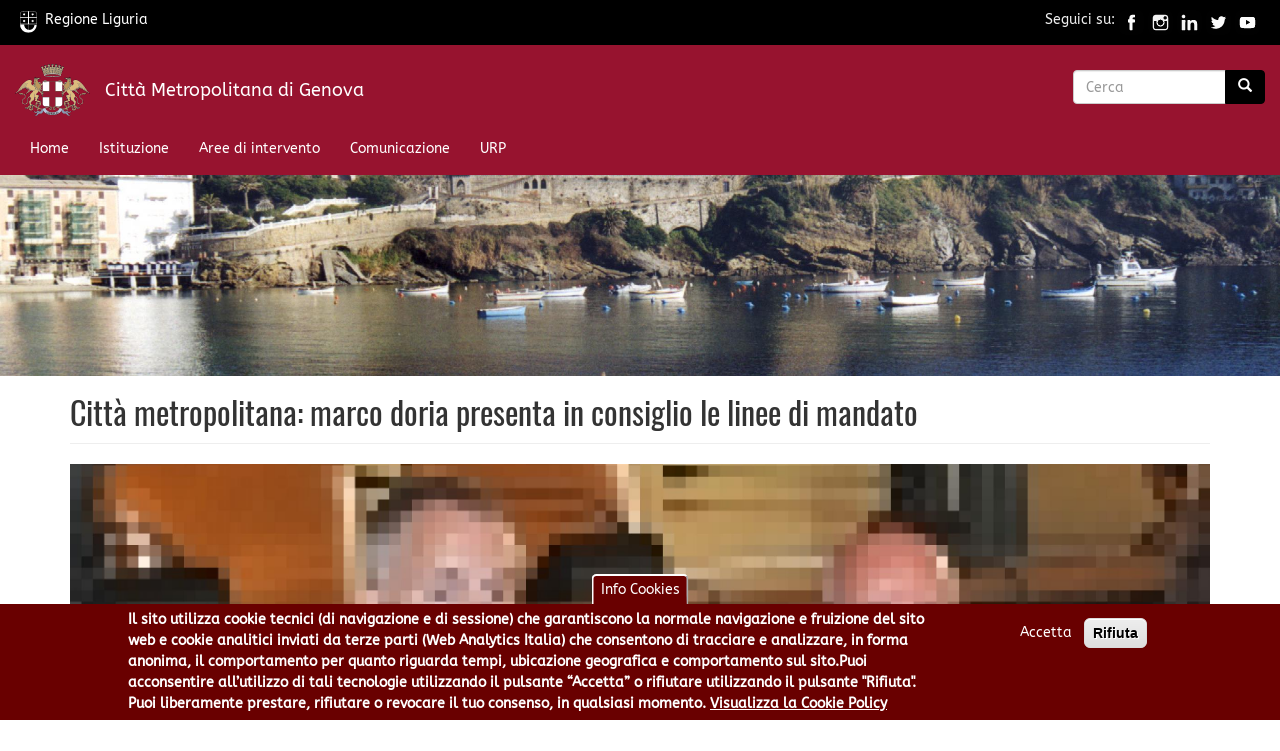

--- FILE ---
content_type: text/html; charset=utf-8
request_url: https://www.cittametropolitana.genova.it/it/news/webnews/citt%C3%A0-metropolitana-marco-doria-presenta-consiglio-le-linee-mandato
body_size: 11347
content:
<!DOCTYPE html>
<html lang="it" dir="ltr" prefix="content: http://purl.org/rss/1.0/modules/content/ dc: http://purl.org/dc/terms/ foaf: http://xmlns.com/foaf/0.1/ og: http://ogp.me/ns# rdfs: http://www.w3.org/2000/01/rdf-schema# sioc: http://rdfs.org/sioc/ns# sioct: http://rdfs.org/sioc/types# skos: http://www.w3.org/2004/02/skos/core# xsd: http://www.w3.org/2001/XMLSchema#">
<head>
  <link rel="profile" href="http://www.w3.org/1999/xhtml/vocab" />
  <meta charset="utf-8">
  <meta name="viewport" content="width=device-width, initial-scale=1.0">
  <meta http-equiv="Content-Type" content="text/html; charset=utf-8" />
<link rel="shortcut icon" href="https://www.cittametropolitana.genova.it/sites/all/themes/CMGEcdn/favicon.ico" type="image/vnd.microsoft.icon" />
<meta name="description" content="Domani, in apertura del Consiglio metropolitano convocato a Palazzo Doria Spinola alle 15. All’ordine del giorno anche la razionalizzazione delle partecipazioni societarie dell’ente e integrazioni e modifiche sulle manutenzioni di difesa del suolo. Le linee programmatiche di mandato del sindaco metropolitano. Marco Doria le presenterà domani al Consiglio metropolitano" />
<meta name="generator" content="Drupal 7 (https://www.drupal.org)" />
<link rel="canonical" href="https://www.cittametropolitana.genova.it/it/news/webnews/citt%C3%A0-metropolitana-marco-doria-presenta-consiglio-le-linee-mandato" />
<link rel="shortlink" href="https://www.cittametropolitana.genova.it/it/node/19987" />
<meta name="twitter:card" content="summary" />
<meta name="twitter:creator" content="@GenovaMetropoli" />
<meta name="twitter:url" content="https://www.cittametropolitana.genova.it/it/news/webnews/citt%C3%A0-metropolitana-marco-doria-presenta-consiglio-le-linee-mandato" />
<meta name="twitter:title" content="Città metropolitana: marco doria presenta in consiglio le linee di" />
<meta name="twitter:description" content="Domani, in apertura del Consiglio metropolitano convocato a Palazzo Doria Spinola alle 15. All’ordine del giorno anche la razionalizzazione delle partecipazioni societarie dell’ente e integrazioni e" />
<meta itemprop="name" content="Città metropolitana: marco doria presenta in consiglio le linee di mandato" />
<meta itemprop="description" content="Domani, in apertura del Consiglio metropolitano convocato a Palazzo Doria Spinola alle 15. All’ordine del giorno anche la razionalizzazione delle partecipazioni societarie dell’ente e integrazioni e modifiche sulle manutenzioni di difesa del suolo. Le linee programmatiche di mandato del sindaco metropolitano. Marco Doria le presenterà domani al Consiglio metropolitano convocato alle 15 nel salone di Palazzo Doria Spinola (largo Eros Lanfranco 1 a Genova)." />
  <title>Città metropolitana: marco doria presenta in consiglio le linee di mandato | Città Metropolitana di Genova</title>
  <link type="text/css" rel="stylesheet" href="https://www.cittametropolitana.genova.it/sites/default/files/css/css_lQaZfjVpwP_oGNqdtWCSpJT1EMqXdMiU84ekLLxQnc4.css" media="all" />
<link type="text/css" rel="stylesheet" href="https://www.cittametropolitana.genova.it/sites/default/files/css/css_mPtQq8npG-GkqSIPgHr8-bWWTHzpyJi6nOwnXEMbRTo.css" media="all" />
<link type="text/css" rel="stylesheet" href="https://www.cittametropolitana.genova.it/sites/default/files/css/css_NQIRNwhI2vV4VQ1RwilhcEeph0C0L6lDOnHcZ1KRJYI.css" media="all" />
<link type="text/css" rel="stylesheet" href="https://www.cittametropolitana.genova.it/sites/all/libraries/bootstrap/css/bootstrap.min.css" media="all" />
<link type="text/css" rel="stylesheet" href="https://cdn.jsdelivr.net/npm/@unicorn-fail/drupal-bootstrap-styles@0.0.2/dist/3.3.1/7.x-3.x/drupal-bootstrap.min.css" media="all" />
<link type="text/css" rel="stylesheet" href="https://www.cittametropolitana.genova.it/sites/default/files/css/css_VEShzVi13VB5zkW2DnxSBMTT35tPh9iCxZNFaVj_oJU.css" media="all" />
<link type="text/css" rel="stylesheet" href="https://www.cittametropolitana.genova.it/sites/default/files/css/css_GXgqnTh1FHIMqTIpvl4Yb1Mxq9Wff0DG_feYFHht2ps.css" media="all" />

<!-- Matomo -->
<script type="text/javascript">
  var _paq = window._paq || [];
  /* tracker methods like "setCustomDimension" should be called before "trackPageView" */
  _paq.push(['trackPageView']);
  _paq.push(['enableLinkTracking']);
  (function() {
    var u="https://ingestion.webanalytics.italia.it/";
    _paq.push(['setTrackerUrl', u+'matomo.php']);
    _paq.push(['setSiteId', 'RBJ3Bje3X6']);
    var d=document, g=d.createElement('script'), s=d.getElementsByTagName('script')[0];
    g.type='text/javascript'; g.async=true; g.defer=true; g.src=u+'matomo.js'; s.parentNode.insertBefore(g,s);
  })();
</script>
<!-- End Matomo Code -->

  <script src="https://www.cittametropolitana.genova.it/sites/default/files/js/js_Pt6OpwTd6jcHLRIjrE-eSPLWMxWDkcyYrPTIrXDSON0.js"></script>
<script src="https://www.cittametropolitana.genova.it/sites/default/files/js/js_b6-hb4wYpnJMPiidcNwzblOWAsAZcw0X4Aejkb5qrJE.js"></script>
<script src="https://www.cittametropolitana.genova.it/sites/all/libraries/bootstrap/js/bootstrap.min.js"></script>
<script src="https://www.cittametropolitana.genova.it/sites/default/files/js/js_8uCeEXjA5PvYT0AyWukx2CuJsMyN52Qwh3AEuoAoCfQ.js"></script>
<script src="https://www.cittametropolitana.genova.it/sites/default/files/js/js_PYiK9CiWRRsU1610QODtRvItuOVq2vXIRPdT5JtujXY.js"></script>
<script src="https://www.google.com/jsapi"></script>
<script src="https://www.cittametropolitana.genova.it/sites/default/files/js/js_bYXJ4YXDhHU8UmOOP_OvUfL_0AtpzHH4FnE-fnjs8tY.js"></script>
<script src="https://www.cittametropolitana.genova.it/sites/default/files/js/js_vgqrj3jmUZU3srBI8P3XcM04sVBzTLTW26tvNdlTqGM.js"></script>
<script src="https://www.cittametropolitana.genova.it/sites/default/files/js/js_F5Pcl2HuH8TjKB2KUciyaxfqFjUB9bKIn0niKzaKpJ0.js"></script>
<script>jQuery.extend(Drupal.settings, {"basePath":"\/","pathPrefix":"it\/","setHasJsCookie":0,"ajaxPageState":{"theme":"CMGEcdn","theme_token":"jet8Ur9MUKB8-HWMyrhZm_SQvqIXLSMexlGRJgnByi0","jquery_version":"1.12","jquery_version_token":"cpiQ3kXBYDdcp3gOeqsLFP8gfviID83hMHpqckzVwmw","js":{"0":1,"1":1,"sites\/all\/modules\/eu_cookie_compliance\/js\/eu_cookie_compliance.min.js":1,"sites\/all\/themes\/bootstrap\/js\/bootstrap.js":1,"sites\/all\/modules\/jquery_update\/replace\/jquery\/1.12\/jquery.min.js":1,"misc\/jquery-extend-3.4.0.js":1,"misc\/jquery-html-prefilter-3.5.0-backport.js":1,"misc\/jquery.once.js":1,"misc\/drupal.js":1,"sites\/all\/modules\/jquery_update\/js\/jquery_browser.js":1,"sites\/all\/modules\/jquery_update\/replace\/ui\/ui\/minified\/jquery.ui.effect.min.js":1,"sites\/all\/modules\/eu_cookie_compliance\/js\/jquery.cookie-1.4.1.min.js":1,"sites\/all\/modules\/jquery_update\/replace\/jquery.form\/4\/jquery.form.min.js":1,"misc\/form-single-submit.js":1,"misc\/ajax.js":1,"sites\/all\/modules\/jquery_update\/js\/jquery_update.js":1,"https:\/\/www.cittametropolitana.genova.it\/sites\/all\/libraries\/bootstrap\/js\/bootstrap.min.js":1,"sites\/all\/modules\/entityreference\/js\/entityreference.js":1,"sites\/all\/modules\/back_to_top\/js\/back_to_top.js":1,"public:\/\/languages\/it_cFluwr-q-S3-sLT1LZKayagBpOQSUnTBEdr6g0bPlcw.js":1,"https:\/\/www.google.com\/jsapi":1,"sites\/all\/modules\/lightbox2\/js\/lightbox.js":1,"sites\/all\/modules\/views\/js\/base.js":1,"sites\/all\/themes\/bootstrap\/js\/misc\/_progress.js":1,"sites\/all\/modules\/views\/js\/ajax_view.js":1,"sites\/all\/themes\/CMGEcdn\/siteimprove.js":1,"sites\/all\/themes\/bootstrap\/js\/modules\/views\/js\/ajax_view.js":1,"sites\/all\/themes\/bootstrap\/js\/misc\/ajax.js":1},"css":{"modules\/system\/system.base.css":1,"sites\/all\/modules\/simplenews\/simplenews.css":1,"sites\/all\/modules\/calendar\/css\/calendar_multiday.css":1,"modules\/field\/theme\/field.css":1,"modules\/node\/node.css":1,"sites\/all\/modules\/workflow\/workflow_admin_ui\/workflow_admin_ui.css":1,"sites\/all\/modules\/views\/css\/views.css":1,"sites\/all\/modules\/back_to_top\/css\/back_to_top.css":1,"sites\/all\/modules\/ctools\/css\/ctools.css":1,"sites\/all\/modules\/lightbox2\/css\/lightbox.css":1,"sites\/all\/modules\/panels\/css\/panels.css":1,"sites\/all\/modules\/user_dashboard\/user_dashboard.css":1,"sites\/all\/modules\/eu_cookie_compliance\/css\/eu_cookie_compliance.css":1,"sites\/all\/modules\/date\/date_api\/date.css":1,"public:\/\/ctools\/css\/c61461ae45453305131952afedbc5ecc.css":1,"https:\/\/www.cittametropolitana.genova.it\/sites\/all\/libraries\/bootstrap\/css\/bootstrap.min.css":1,"https:\/\/cdn.jsdelivr.net\/npm\/@unicorn-fail\/drupal-bootstrap-styles@0.0.2\/dist\/3.3.1\/7.x-3.x\/drupal-bootstrap.min.css":1,"sites\/all\/themes\/CMGEcdn\/css\/style.css":1,"public:\/\/fontyourface\/local_fonts\/abeezee-normal-normal\/stylesheet.css":1,"public:\/\/fontyourface\/local_fonts\/oswald-normal-normal\/stylesheet.css":1}},"lightbox2":{"rtl":"0","file_path":"\/(\\w\\w\/)public:\/","default_image":"\/sites\/all\/modules\/lightbox2\/images\/brokenimage.jpg","border_size":10,"font_color":"000","box_color":"fff","top_position":"","overlay_opacity":"0.8","overlay_color":"000","disable_close_click":true,"resize_sequence":0,"resize_speed":400,"fade_in_speed":400,"slide_down_speed":600,"use_alt_layout":false,"disable_resize":false,"disable_zoom":false,"force_show_nav":false,"show_caption":true,"loop_items":false,"node_link_text":"Vedi dettagli immagine","node_link_target":false,"image_count":"Immagine !current di !total","video_count":"Video !current di !total","page_count":"Pagina !current di !total","lite_press_x_close":"Seleziona \u003Ca href=\u0022#\u0022 onclick=\u0022hideLightbox(); return FALSE;\u0022\u003E\u003Ckbd\u003Ex\u003C\/kbd\u003E\u003C\/a\u003E per chiudere","download_link_text":"","enable_login":false,"enable_contact":false,"keys_close":"c x 27","keys_previous":"p 37","keys_next":"n 39","keys_zoom":"z","keys_play_pause":"32","display_image_size":"original","image_node_sizes":"()","trigger_lightbox_classes":"","trigger_lightbox_group_classes":"","trigger_slideshow_classes":"","trigger_lightframe_classes":"","trigger_lightframe_group_classes":"","custom_class_handler":0,"custom_trigger_classes":"","disable_for_gallery_lists":true,"disable_for_acidfree_gallery_lists":true,"enable_acidfree_videos":true,"slideshow_interval":5000,"slideshow_automatic_start":true,"slideshow_automatic_exit":true,"show_play_pause":true,"pause_on_next_click":false,"pause_on_previous_click":true,"loop_slides":false,"iframe_width":600,"iframe_height":400,"iframe_border":1,"enable_video":false,"useragent":"Mozilla\/5.0 (Macintosh; Intel Mac OS X 10_15_7) AppleWebKit\/537.36 (KHTML, like Gecko) Chrome\/131.0.0.0 Safari\/537.36; ClaudeBot\/1.0; +claudebot@anthropic.com)"},"views":{"ajax_path":"\/it\/views\/ajax","ajaxViews":{"views_dom_id:d685c4560a384121f6d43e1b6e95d54a":{"view_name":"leaflet_ordinanze_stradali_x_stada","view_display_id":"block_1","view_args":"19987","view_path":"node\/19987","view_base_path":null,"view_dom_id":"d685c4560a384121f6d43e1b6e95d54a","pager_element":0}}},"urlIsAjaxTrusted":{"\/it\/views\/ajax":true,"\/it\/news\/webnews\/citt%C3%A0-metropolitana-marco-doria-presenta-consiglio-le-linee-mandato":true},"back_to_top":{"back_to_top_button_trigger":"100","back_to_top_button_text":"Back to top","#attached":{"library":[["system","ui"]]}},"eu_cookie_compliance":{"cookie_policy_version":"1.0.0","popup_enabled":1,"popup_agreed_enabled":0,"popup_hide_agreed":1,"popup_clicking_confirmation":false,"popup_scrolling_confirmation":false,"popup_html_info":"\u003Cbutton type=\u0022button\u0022 class=\u0022eu-cookie-withdraw-tab\u0022\u003EInfo Cookies\u003C\/button\u003E\n\u003Cdiv class=\u0022eu-cookie-compliance-banner eu-cookie-compliance-banner-info eu-cookie-compliance-banner--opt-in\u0022\u003E\n  \u003Cdiv class=\u0022popup-content info\u0022\u003E\n        \u003Cdiv id=\u0022popup-text\u0022\u003E\n      \u003Cp\u003EIl sito utilizza cookie tecnici (di navigazione e di sessione) che garantiscono la normale navigazione e fruizione del sito web e cookie analitici inviati da terze parti (Web Analytics Italia) che consentono di tracciare e analizzare, in forma anonima, il comportamento per quanto riguarda tempi, ubicazione geografica e comportamento sul sito.Puoi acconsentire all\u2019utilizzo di tali tecnologie utilizzando il pulsante \u201cAccetta\u201d o rifiutare utilizzando il pulsante \u0022Rifiuta\u0022. Puoi liberamente prestare, rifiutare o revocare il tuo consenso, in qualsiasi momento.\u003C\/p\u003E\n              \u003Cbutton type=\u0022button\u0022 class=\u0022find-more-button eu-cookie-compliance-more-button\u0022\u003EVisualizza la Cookie Policy\u003C\/button\u003E\n          \u003C\/div\u003E\n    \n    \u003Cdiv id=\u0022popup-buttons\u0022 class=\u0022\u0022\u003E\n            \u003Cbutton type=\u0022button\u0022 class=\u0022agree-button eu-cookie-compliance-secondary-button\u0022\u003EAccetta\u003C\/button\u003E\n              \u003Cbutton type=\u0022button\u0022 class=\u0022decline-button eu-cookie-compliance-default-button\u0022 \u003ERifiuta\u003C\/button\u003E\n          \u003C\/div\u003E\n  \u003C\/div\u003E\n\u003C\/div\u003E","use_mobile_message":false,"mobile_popup_html_info":"  \u003Cbutton type=\u0022button\u0022 class=\u0022eu-cookie-withdraw-tab\u0022\u003EInfo Cookies\u003C\/button\u003E\n\u003Cdiv class=\u0022eu-cookie-compliance-banner eu-cookie-compliance-banner-info eu-cookie-compliance-banner--opt-in\u0022\u003E\n  \u003Cdiv class=\u0022popup-content info\u0022\u003E\n        \u003Cdiv id=\u0022popup-text\u0022\u003E\n                    \u003Cbutton type=\u0022button\u0022 class=\u0022find-more-button eu-cookie-compliance-more-button\u0022\u003EVisualizza la Cookie Policy\u003C\/button\u003E\n          \u003C\/div\u003E\n    \n    \u003Cdiv id=\u0022popup-buttons\u0022 class=\u0022\u0022\u003E\n            \u003Cbutton type=\u0022button\u0022 class=\u0022agree-button eu-cookie-compliance-secondary-button\u0022\u003EAccetta\u003C\/button\u003E\n              \u003Cbutton type=\u0022button\u0022 class=\u0022decline-button eu-cookie-compliance-default-button\u0022 \u003ERifiuta\u003C\/button\u003E\n          \u003C\/div\u003E\n  \u003C\/div\u003E\n\u003C\/div\u003E\n","mobile_breakpoint":"768","popup_html_agreed":"\u003Cdiv\u003E\n  \u003Cdiv class=\u0022popup-content agreed\u0022\u003E\n    \u003Cdiv id=\u0022popup-text\u0022\u003E\n      \u003Ch2\u003EGrazie di aver accettato l\u0027utilizzo dei cookies\u003C\/h2\u003E\n\u003Cp\u003EAdesso \u00e8 possibile nascondere questo messaggio o scoprire di pi\u00f9 sulla privacy policy di Citt\u00e0 Metropolitana di Genova.\u003C\/p\u003E\n    \u003C\/div\u003E\n    \u003Cdiv id=\u0022popup-buttons\u0022\u003E\n      \u003Cbutton type=\u0022button\u0022 class=\u0022hide-popup-button eu-cookie-compliance-hide-button\u0022\u003ENascondi\u003C\/button\u003E\n              \u003Cbutton type=\u0022button\u0022 class=\u0022find-more-button eu-cookie-compliance-more-button-thank-you\u0022 \u003EMaggiori informazioni\u003C\/button\u003E\n          \u003C\/div\u003E\n  \u003C\/div\u003E\n\u003C\/div\u003E","popup_use_bare_css":false,"popup_height":"auto","popup_width":"100%","popup_delay":1000,"popup_link":"\/it\/cookiepolicy","popup_link_new_window":0,"popup_position":null,"fixed_top_position":false,"popup_language":"it","store_consent":false,"better_support_for_screen_readers":0,"reload_page":0,"domain":"","domain_all_sites":0,"popup_eu_only_js":0,"cookie_lifetime":"180","cookie_session":false,"disagree_do_not_show_popup":0,"method":"opt_in","allowed_cookies":"","withdraw_markup":"\u003Cbutton type=\u0022button\u0022 class=\u0022eu-cookie-withdraw-tab\u0022\u003EInfo Cookies\u003C\/button\u003E\n\u003Cdiv class=\u0022eu-cookie-withdraw-banner\u0022\u003E\n  \u003Cdiv class=\u0022popup-content info\u0022\u003E\n    \u003Cdiv id=\u0022popup-text\u0022\u003E\n      \u003Ch2\u003ECitt\u00e0 Metropolitana di Genova utilizza i cookies per migliorare la tua esperienza di navigazione - Hai fornito il tuo consenso\u003C\/h2\u003E\n    \u003C\/div\u003E\n    \u003Cdiv id=\u0022popup-buttons\u0022\u003E\n      \u003Cbutton type=\u0022button\u0022 class=\u0022eu-cookie-withdraw-button\u0022\u003EAnnulla consenso (opt-out)\u003C\/button\u003E\n    \u003C\/div\u003E\n  \u003C\/div\u003E\n\u003C\/div\u003E\n","withdraw_enabled":1,"withdraw_button_on_info_popup":0,"cookie_categories":[],"cookie_categories_details":[],"enable_save_preferences_button":1,"cookie_name":"","cookie_value_disagreed":"0","cookie_value_agreed_show_thank_you":"1","cookie_value_agreed":"2","containing_element":"body","automatic_cookies_removal":1,"close_button_action":"close_banner"},"bootstrap":{"anchorsFix":"0","anchorsSmoothScrolling":"0","formHasError":1,"popoverEnabled":0,"popoverOptions":{"animation":1,"html":0,"placement":"right","selector":"","trigger":"click","triggerAutoclose":1,"title":"","content":"","delay":0,"container":"body"},"tooltipEnabled":0,"tooltipOptions":{"animation":1,"html":0,"placement":"auto left","selector":"","trigger":"hover focus","delay":0,"container":"body"}}});</script>
   
</head>
<body  class="navbar-is-fixed-top html not-front not-logged-in no-sidebars page-node page-node- page-node-19987 node-type-news-comunicazione"> 

  <div id="skip-link" role="region" aria-label="skiplink">
    <a href="#main-content" class="element-invisible element-focusable">Salta al contenuto principale</a>
  </div>
    
 

<header id="navbar" role="banner" class="navbar navbar-fixed-top navbar-inverse" aria-label="banner top">
<div class="container-fuild" id="regione-social">
 <div class="row"> 
      <div class="col-md-6"><a href="https://www.regione.liguria.it" title="Regione Liguria">
	  <img alt="Logo Regione Liguria" title="Logo Regione Liguria" class="logo-regione" src="/sites/all/themes/CMGEcdn/images/regione-liguria.svg" style="width:25px" />Regione Liguria</a></div> 
      <div class="col-md-6" style="text-align:right;">Seguici su: 
	  <a href="https://www.facebook.com/cittametropolitanadigenova/" title="Pagina Facebook GenovaMetropoli">
	  <img alt="Facebook di CMGE" title="Facebook di CMGE" src="/sites/all/themes/CMGEcdn/images/facebook.svg" style="width:25px" /></a>
	  <a href="https://www.instagram.com/cmgenova/" title="Pagina Instagram GenovaMetropoli">
	  <img alt="Instagram di CMGE" title="Instagram di CMGE" src="/sites/all/themes/CMGEcdn/images/instagram.svg" style="width:25px" /></a>
	  <a href="https://www.linkedin.com/company/citt%C3%A0-metropolitana-di-genova/" title="Linkedin di GenovaMetropoli">
	  <img alt="Linkedin di CMGE" title="Linkedin di CMGE" src="/sites/all/themes/CMGEcdn/images/linkedin.svg" style="width:25px" /></a>
	  <a href="https://twitter.com/GenovaMetropoli" title="Twitter di GenovaMetropoli">
	  <img alt="Twitter di CMGE" title="Twitter di CMGE" src="/sites/all/themes/CMGEcdn/images/twitter.svg" style="width:25px" /></a>
	  <a href="https://www.youtube.com/c/cittametropolitanadigenova" title="Città Metropolitana di Genova Canale YouTube GenovaMetropoli">
	  <img alt="youtube di CMGE" title="youtube di CMGE" src="/sites/all/themes/CMGEcdn/images/youtube.svg" style="width:25px" /></a>
	  </div> 
   </div> 
</div>
  <div class="container-fluid">
    <div class="navbar-header">
              <a class="logo navbar-btn pull-left" href="/it" title="Home">
          <img src="https://www.cittametropolitana.genova.it/sites/default/files/Logo-GenovaMetropoli-w75.png" alt="Home" title="Home"style="width:75px; margin-top:-9px" />
        </a> 
      
              <span><a class="name navbar-brand" href="/it" title="Home">Città Metropolitana di Genova</a></span>
      
              <button type="button" class="navbar-toggle" data-toggle="collapse" data-target="#navbar-collapse">
          <span class="sr-only">Toggle navigation</span>
          <span class="icon-bar"></span>
          <span class="icon-bar"></span>
          <span class="icon-bar"></span>
        </button>
          </div>

          <div class="navbar-collapse collapse" id="navigation-bar">
        <nav aria-label="nagivation-bar">
              <div class="region region-navigation">
    <section id="block-search-form" class="block block-search clearfix">

      
  <form class="form-search content-search" action="/it/news/webnews/citt%C3%A0-metropolitana-marco-doria-presenta-consiglio-le-linee-mandato" method="post" id="search-block-form" accept-charset="UTF-8"><div><div>
      <h1 class="element-invisible">Form di ricerca</h2>
    <div class="input-group"><input title="Inserisci i termini da cercare." placeholder="Cerca" class="form-control form-text" type="text" id="edit-search-block-form--2" name="search_block_form" value="" size="15" maxlength="128" /><span class="input-group-btn"><button type="submit" class="btn btn-primary"><span class="icon glyphicon glyphicon-search" aria-hidden="true"></span>
</button></span></div><div class="form-actions form-wrapper form-group" id="edit-actions"><button class="element-invisible btn btn-primary form-submit" type="submit" id="edit-submit" name="op" value="Cerca">Cerca</button>
</div><input type="hidden" name="form_build_id" value="form-FL7LsePJB3J_xS8rLN_ZkfTnDFL1evISqASEc8cHgIs" />
<input type="hidden" name="form_id" value="search_block_form" />
</div>
</div></form>
</section>
  </div>
        </nav>
      </div>
              <div class="navbar-collapse collapse" id="navbar-collapse">
        <nav aria-label="primary and secondary menu">
                      <ul class="menu nav navbar-nav"><li class="first leaf"><a href="/it">Home</a></li>
<li class="leaf"><a href="/it/istituzione" title="La Città Metropolitana di Genova">Istituzione</a></li>
<li class="leaf"><a href="/it/aree-tematiche" title="Aree tematiche e di intervento della Città Metropolitana di Genova">Aree di intervento</a></li>
<li class="leaf"><a href="/it/view/comunicazione-genovametropoli">Comunicazione</a></li>
<li class="last leaf"><a href="/it/content/ufficio-relazioni-il-pubblico-urp" title="Ufficio Relazioni con il Pubblico">URP</a></li>
</ul>                            </nav>
      </div>
    
	</div> 
</header>


  <div id="featured" role="banner" aria-label="featured banner">
       <div class="region region-featured">
    <section id="block-views-banner-a-rotazione-block" class="block block-views clearfix">

      
  <div class="view view-banner-a-rotazione view-id-banner_a_rotazione view-display-id-block view-dom-id-d57ac7874395d29fb6d94aab47ee468a">
        
  
  
      <div class="view-content">
        <div class="views-row views-row-1 views-row-odd views-row-first views-row-last">
      
  <div class="views-field views-field-field-immagini">        <div class="field-content"><img typeof="foaf:Image" class="img-responsive" src="https://www.cittametropolitana.genova.it/sites/default/files/styles/banner_hp-alto/public/banner/Sestri%20Levante%20baia%203%2002.jpg?itok=P1NETYFg" width="2500" height="550" alt="Baia del silenzio" title="Baia del silenzio" /></div>  </div>  </div>
    </div>
  
  
  
  
  
  
</div>
</section>
  </div>
  </div>

<!--<div class="main-container">-->

<div class="top-container container-fuild">
  	<section class="col-sm-12" id="top-CMGE-container">
		<div class="container">
		 <div class="row">
		    <div id="accessoveloce" class="col-sm-12">
							</div>
		 </div>
		</div>
	</section>
</div>


<div class="top-container container-fuild">
  	<section class="col-sm-12" id="top-84container">
		<div class="container">
		 <div class="row">
		    <div id="content8" class="col-sm-8">
							</div>
			<div id="content4" class="col-sm-4">
							</div>
		 </div>
		</div>
	</section>
</div>


<div class="top-container container-fuild">
  	<section class="col-sm-12" id="top-sceltipervoi-container">
		<div class="container">
		 <div class="row">
		    <div id="sceltipervoi" class="col-sm-12">
							</div>
		 </div>
		</div>
	</section>
</div>

<div class="main-container container">


  <header role="banner" id="page-header" aria-label="header page">
    
      </header> <!-- /#page-header -->

 
  
  <div class="row">

    
    <section class="col-sm-12">
                  <a id="main-content" role="main"></a>
                    <h1 class="page-header">Città metropolitana: marco doria presenta in consiglio le linee di mandato</h1>
                                                  	  <!-- /riga aggiunta per togliere NO CONTENT nella Home page -->
				
        <div class="region region-content">
    <section id="block-system-main" class="block block-system clearfix">

      
  

<div  about="/it/news/webnews/citt%C3%A0-metropolitana-marco-doria-presenta-consiglio-le-linee-mandato" typeof="sioc:Item foaf:Document" class="node node-news-comunicazione view-mode-full">
        <div class="row">
      <div class="col-sm-12 ">
        <div class="field field-name-field-immagine field-type-image field-label-hidden"><div class="field-items"><div class="field-item even"><a href="https://www.cittametropolitana.genova.it/sites/default/files/newscomunicazione/thumbs_Costituente-CM-01.jpg"><img typeof="foaf:Image" class="img-responsive" src="https://www.cittametropolitana.genova.it/sites/default/files/styles/banner_hp-alto/public/newscomunicazione/thumbs_Costituente-CM-01.jpg?itok=Gs2Vb5AI" width="2500" height="550" alt="Costituente CM 01" title="Costituente CM 01" /></a></div></div></div>      </div>
    </div>
        <div class="row">
      <div class="col-sm-8 ">
        <div class="field field-name-field-data-webnews field-type-datetime field-label-inline clearfix"><div class="field-label">Data:&nbsp;</div><div class="field-items"><div class="field-item even"><span  property="dc:date" datatype="xsd:dateTime" content="2015-03-26T10:33:59+01:00" class="date-display-single">Giovedì, 26 Marzo, 2015 - 10:33</span></div></div></div><div class="field field-name-body field-type-text-with-summary field-label-hidden"><div class="field-items"><div class="field-item even" property="content:encoded"><p>Domani, in apertura del Consiglio metropolitano convocato a Palazzo Doria Spinola alle 15. All’ordine del giorno anche la razionalizzazione delle partecipazioni societarie dell’ente e integrazioni e modifiche sulle manutenzioni di difesa del suolo. Le linee programmatiche di mandato del sindaco metropolitano. Marco Doria le presenterà domani al Consiglio metropolitano convocato alle 15 nel salone di Palazzo Doria Spinola (largo Eros Lanfranco 1 a Genova). All’ordine del giorno della seduta anche il piano di razionalizzazione delle partecipazioni societarie della Città metropolitana e la proroga degli interventi di manutenzione ordinaria 2014 per la difesa del suolo, con integrazioni e modifiche in conseguenza delle alluvioni dello scorso autunno e maggiori spese per 210.000 euro.</p>
</div></div></div><div class="field field-name-field-autore field-type-text field-label-inline clearfix"><div class="field-label">Autore:&nbsp;</div><div class="field-items"><div class="field-item even">Stefano Villa</div></div></div>      </div>
      <div class="col-sm-4 ">
        <div class="view view-news-comunicazione-eva view-id-news_comunicazione_eva view-display-id-entity_view_1 view-dom-id-0abe82d7c9306209aba0d3907af75aa9">
        <h2 class="title">Tag</h2>
    
  
  
  
      <div class="view-content">
        <div class="views-row views-row-1 views-row-odd views-row-first views-row-last">
      
  <div class="views-field views-field-field-amministratori">        <div class="field-content"><a href="/it/ist/amministratore/marco-doria">Marco Doria</a></div>  </div>  
  <div class="views-field views-field-field-area-istituzionale">        <div class="field-content"><a href="/it/ist/sindaco-metropolitano">Sindaco Metropolitano</a></div>  </div>  
  <div class="views-field views-field-field-area-intervento">        <div class="field-content"></div>  </div>  
  <div class="views-field views-field-field-deleghe">        <div class="field-content"></div>  </div>  
  <div class="views-field views-field-field-comuni-coinvolti">        <div class="field-content"></div>  </div>  </div>
    </div>
  
  
  
  
  
  
</div> <div class="field field-name-field-tags-news field-type-taxonomy-term-reference field-label-hidden"><div class="field-items"><div class="field-item even"><a href="/it/tags-news/citt%C3%A0-metropolitana">città metropolitana</a></div></div></div>      </div>
    </div>
    </div>


<!-- Needed to activate display suite support on forms -->

</section>
<section id="block-views-6ea0a94540b32a421e7c8b6394ee381e" class="block block-views clearfix">

      
  <div class="view view-leaflet-ordinanze-stradali-x-stada view-id-leaflet_ordinanze_stradali_x_stada view-display-id-block_1 view-dom-id-d685c4560a384121f6d43e1b6e95d54a">
        
  
  
  
  
      <div class="attachment attachment-after">
      <div class="view view-leaflet-ordinanze-stradali-x-stada view-id-leaflet_ordinanze_stradali_x_stada view-display-id-attachment_1">
        
  
  
  
  
  
  
  
  
</div>    </div>
  
  
  
  
</div>
</section>
<section id="block-imageblock-10" class="block block-imageblock clearfix">

        <h2 class="block-title">Quanto sono chiare le informazioni su questa pagina?</h2>
    
    <div class="block-image">
    <img class="imageblock-image img-responsive" typeof="foaf:Image" src="https://www.cittametropolitana.genova.it/sites/default/files/imageblock/ImgVotazione-trasparente.png" alt="Quanto sono chiare le informazioni su questa pagina?" title="Quanto sono chiare le informazioni su questa pagina?" />  </div>

  <div class="block-body">
    <p>	<button type="button" id="dialog_vote_button" class="btn btn-primary">Vota il servizio!</button></p>
<script>
<!--//--><![CDATA[// ><!--

	jQuery('#dialog_vote_button').on('click', function(){
            var url = window.location.href;
	    var vote_url = 'https://csat.cittametropolitana.genova.it/form/rating?servizio=20&pagina='+url+'#no-back';
	    jQuery('#csat_frame').attr('src',  vote_url);

	    window.addEventListener("message", function(event)  {
		if (event.origin !== "https://csat.cittametropolitana.genova.it")
		    return;
		if (event.data) {
		      data = JSON.parse(event.data);
		      jQuery('#csat_frame').css('height', data['height'] + 300 + 'px');

		}
	    }, false);

	    jQuery('#modal_vote').modal('show');
	});
	
//--><!]]>
</script><div class="modal fade" id="modal_vote" tabindex="-1" role="dialog">
<div class="modal-dialog modal-lg" role="document">
<div class="modal-content">
<div class="modal-header">
<div class="row">
<div class="col-md-3 col-sm-3 col-xs-3">
		                <a class="logo navbar-btn pull-left" href="/it" title="Home"><br />
		                    <img src="https://csat.cittametropolitana.genova.it/sites/default/files/Logo-GenovaMetropoli-w75.png" alt="Home" title="Home" style="width:75px; margin-top:-9px" /><br />
		                </a>
		            </div>
<div class="col-md-7 col-sm-7 col-xs-7">
<div class="row">
<div>
<h1 class="text-center" style="color: rgb(51, 51, 51); margin-top: 0px;margin-bottom:0px">Città Metropolitana di Genova</h1>
</div>
</div>
<div class="row">
<div>
<h2 class="text-center" style="color: rgb(51, 51, 51);margin-top:0px;margin-bottom:0px">Soddisfazione utente</h2>
</div>
</div>
<div class="row">
<div>
<p class="text-center" style="color: rgb(51, 51, 51)">Vota la facilità di utilizzo del servizio online</p>
</div>
</div>
</div>
<div class="col-md-1 col-sm-1 col-xs-1" style="float: right">
		<button type="button" class="close" data-dismiss="modal" aria-label="Close"><span style="color:rgb(119,119,119)" aria-hidden="true">×</span></button>
		            </div>
</div>
</div>
<div class="modal-body">
<div>
<iframe style="width:100%;height:750px;border: 0px" allowfullscreen="" id="csat_frame" title="Votazione"></iframe></div>
</div>
</div>
</div>
</div>
  </div>

</section>
  </div>
    </section>

    
  </div>
</div>

<div class="secondary-container container-fuild" id="cmge-footer"> 
	<div class="row">
		 <div id="qq1" class="col-md-3 col-xs-12">
							  <div class="region region-qq1">
    <section id="block-imageblock-2" class="block block-imageblock clearfix">

        <h2 class="block-title">Trasparenza</h2>
    
    <div class="block-image">
    <a href="https://dati.cittametropolitana.genova.it/content/amministrazione-trasparente" class="imageblock-link" target="_self"><img class="imageblock-image img-responsive" typeof="foaf:Image" src="https://www.cittametropolitana.genova.it/sites/default/files/imageblock/amministrazione%20trasparente%20img%20blocco1.png" alt="Amministrazione trasparente" title="Amministrazione trasparente" /></a>  </div>

  <div class="block-body">
    <p>I dati aperti di #GenovaMetropoli che implementato l'albero dell'Amministrazione Trasparente, nel rispetto del "Decreto Trasparenza", (D.Lgs n.33/2013 e le sue modifiche con il D.Lgs n.97/2016).</p>
  </div>

</section>
<section id="block-block-6" class="block block-block clearfix">

        <h2 class="block-title">Accessibilità</h2>
    
  <p>Città Metropolitana di Genova si impegna a rendere il proprio sito web accessibile, conformemente al D.lgs. 10 agosto 2018, n.106 che ha recepito la direttiva UE 2016/2102 del Parlamento europeo e del Consiglio.</p>
<p><a href="https://form.agid.gov.it/view/fd963de0-f552-11ef-b77a-91de66b75994" title="Dichiarazione di accessibilità Sito Istituzionale di Città Metropolitana di Genova" alt="Dichiarazione di accessibilità Sito Istituzionale di Città Metropolitana di Genova" target="_blank">Dichiarazione di Accessibilità</a></p>

</section>
<section id="block-system-navigation" class="block block-system block-menu clearfix">

        <h2 class="block-title">Navigazione</h2>
    
  <ul class="menu nav"><li class="first last leaf"><a href="/it/reports/site-analytics">Site Analytics</a></li>
</ul>
</section>
  </div>
					 </div>
		 <div id="qq2" class="col-md-3 col-xs-12">
						    <div class="region region-qq2">
    <section id="block-imageblock-12" class="block block-imageblock clearfix">

        <h2 class="block-title">Consigliere/a di parità</h2>
    
    <div class="block-image">
    <a href="/it/content/consiglierea-parit%C3%A0" class="imageblock-link" target="_self"><img class="imageblock-image img-responsive" typeof="foaf:Image" src="https://www.cittametropolitana.genova.it/sites/default/files/imageblock/ConsParita%20img%20blocco1.jpg" alt="Consigliere/a di parità" title="Consigliere/a di parità" /></a>  </div>


</section>
<section id="block-menu-menu-servizi-online" class="block block-menu clearfix">

        <h2 class="block-title">Servizi online</h2>
    
  <ul class="menu nav"><li class="first leaf"><a href="/it/content/albo-delle-candidature-delle-nomine" title="Albo delle candidature e delle nomine">Albo delle nomine</a></li>
<li class="leaf"><a href="https://albopretorio.cittametropolitana.genova.it/" title="Albo pretorio della Citta Metropolitana di Genova">Albo pretorio</a></li>
<li class="leaf"><a href="https://sua.cittametropolitana.genova.it/content/elenco-fornitori-telematico" title="Elenco Fornitori Telematico">Elenco Fornitori Telematico</a></li>
<li class="leaf"><a href="/it/content/fatturazione-elettronica" title="Fatturazione elettronica">Fatturazione elettronica</a></li>
<li class="leaf"><a href="/it/content/pagopa-cmge" title="Il servizio PagoPA di GenovaMetropoli">PagoPA di GenovaMetropoli</a></li>
<li class="leaf"><a href="https://pratico.cittametropolitana.genova.it" title="Pratico-procedimenti e istanze online">Pratico-procedimenti e istanze online</a></li>
<li class="last leaf"><a href="https://segnalazioni.cittametropolitana.genova.it/" title="Segnalazioni e disservizi - Piattaforma SegnalaCI">Segnalazioni e disservizi</a></li>
</ul>
</section>
  </div>
			 
		</div>
		 <div id="qq3" class="col-md-3 col-xs-12">
							  <div class="region region-qq3">
    <section id="block-imageblock-1" class="block block-imageblock clearfix">

        <h2 class="block-title">Un po&#039; di Storia</h2>
    
    <div class="block-image">
    <a href="/it/storia/la-provincia/storia-confini" class="imageblock-link" target="_self"><img class="imageblock-image img-responsive" typeof="foaf:Image" src="https://www.cittametropolitana.genova.it/sites/default/files/imageblock/sito%20provge.png" alt="Pagina storica della Provincia di Genova" title="Pagina storica della Provincia di Genova" /></a>  </div>

  <div class="block-body">
    <p>La storia dell'Ente Provincia di Genova, inizia più di 145 anni fa.  Scopri le notizie storiche, l'evoluzione dei confini e i rappresentanti politici che si sono succeduti.</p>
  </div>

</section>
<section id="block-imageblock-11" class="block block-imageblock clearfix">

        <h2 class="block-title">Whistleblowing</h2>
    
    <div class="block-image">
    <a href="/it/content/whistleblowing" class="imageblock-link" target="_self"><img class="imageblock-image img-responsive" typeof="foaf:Image" src="https://www.cittametropolitana.genova.it/sites/default/files/imageblock/WHISTLEBLOWING.jpg" alt="Whistleblowing" title="Whistleblowing" /></a>  </div>

  <div class="block-body">
    <p>Le informazioni su come si possono segnalare eventuali illeciti ed episodi di illegalità relativi al nostro Ente.</p>
  </div>

</section>
  </div>
					</div>
		<div id="qq4" class="col-md-3 col-xs-12">
							  <div class="region region-qq4">
    <section id="block-imageblock-23" class="block block-imageblock clearfix">

        <h2 class="block-title">PNRR per GenovaMetropoli</h2>
    
    <div class="block-image">
    <a href="/it/content/pnrr-piano-nazionale-ripresa-resilienza-genovametropoli" class="imageblock-link" target="_self"><img class="imageblock-image img-responsive" typeof="foaf:Image" src="https://www.cittametropolitana.genova.it/sites/default/files/imageblock/nextgenerationCMGE_footer.png" alt="Piano Nazionale di Ripresa e Resilienza per GenovaMetropoli" title="Piano Nazionale di Ripresa e Resilienza per GenovaMetropoli" /></a>  </div>


</section>
<section id="block-views-elenco-siti-tematici-block-1" class="block block-views clearfix">

        <h2 class="block-title">Elenco siti tematici</h2>
    
  <div class="view view-elenco-siti-tematici view-id-elenco_siti_tematici view-display-id-block_1 view-dom-id-4c647d1e3fc7bbca18c3d17635aaef62">
        
  
  
      <div class="view-content">
      <div class="item-list">    <ul>          <li class="views-row views-row-1 views-row-odd views-row-first">  
  <div>        <div><a href="/it/aree/siti-tematici/portale-ambiente">Portale Ambiente</a></div>  </div></li>
          <li class="views-row views-row-2 views-row-even">  
  <div>        <div><a href="/it/aree/siti-tematici/portale-biciplan-genovametropoli">Portale Biciplan di GenovaMetropoli</a></div>  </div></li>
          <li class="views-row views-row-3 views-row-odd">  
  <div>        <div><a href="/it/aree/siti-tematici/portale-cartografia-line">Portale Cartografia on-line</a></div>  </div></li>
          <li class="views-row views-row-4 views-row-even">  
  <div>        <div><a href="/it/aree/siti-tematici/portale-dei-dati-aperti-opendata">Portale dei Dati Aperti (Opendata)</a></div>  </div></li>
          <li class="views-row views-row-5 views-row-odd">  
  <div>        <div><a href="/it/aree/siti-tematici/portale-istruzione-diritto-allo-studio">Portale Istruzione e Diritto allo Studio</a></div>  </div></li>
          <li class="views-row views-row-6 views-row-even">  
  <div>        <div><a href="/it/aree/siti-tematici/portale-marketing-territoriale">Portale Marketing Territoriale</a></div>  </div></li>
          <li class="views-row views-row-7 views-row-odd">  
  <div>        <div><a href="/it/aree/siti-tematici/portale-piano-strategico-metropolitano">Portale Piano Strategico Metropolitano</a></div>  </div></li>
          <li class="views-row views-row-8 views-row-even">  
  <div>        <div><a href="/it/aree/siti-tematici/portale-pums-genovametropoli">Portale PUMS di GenovaMetropoli</a></div>  </div></li>
          <li class="views-row views-row-9 views-row-odd">  
  <div>        <div><a href="/it/aree/siti-tematici/portale-stazione-unica-appaltante">Portale Stazione Unica Appaltante</a></div>  </div></li>
          <li class="views-row views-row-10 views-row-even views-row-last">  
  <div>        <div><a href="/it/aree/siti-tematici/pratico-procedimenti-istanze-online">Pratico: procedimenti e istanze online</a></div>  </div></li>
      </ul></div>    </div>
  
  
  
  
  
  
</div>
</section>
  </div>
					</div>
	</div>
</div>

  <footer class="footer ">
      <div class="region region-footer">
    <section id="block-block-1" class="block block-block clearfix">

      
  <div style="text-align:center">Città Metropolitana di Genova - Piazzale Mazzini 2 -16122 - Genova | CF:80007350103 - P.Iva: 00949170104 | Codice IPA: cmge<br />
Centralino 010 54991 Fax 010 5499244 URP 010 5499456 Num.Verde 800 509420 | P.E.C.: <a href="mailto:pec@cert.cittametropolitana.genova.it">pec@cert.cittametropolitana.genova.it</a><br />
<a href="/privacy" title="Privacy" alt="Privacy">Privacy</a> | <a href="/content/tecnologie-ed-accessibilita" title="Tecnologie e Accessibilità" alt="Tecnologie e Accessibilità">Tecnologie e Accessibilità</a> | <a href="/content/note-legali" title="Note Legali" alt="Note Legali">Note Legali</a> | <a href="/eform/submit/contatti-per-il-sito-web" title="Contatti per il sito Web" alt="Contatti per il sito Web">Contatti per il sito Web</a> | <a href="/content/statistiche-del-sito" title="Statistiche" alt="Statistiche">Statistiche</a> | <strong><a href="/user" title="Area riservata" alt="Area riservata">area riservata</a></strong></div>

</section>
  </div>
  </footer>
  <script>window.euCookieComplianceLoadScripts = function(category) {var scriptTag = document.createElement("script");scriptTag.src = "https:\/\/ingestion.webanalytics.italia.it\/matomo.js";document.body.appendChild(scriptTag);}</script>
<script>window.eu_cookie_compliance_cookie_name = "";</script>
<script src="https://www.cittametropolitana.genova.it/sites/default/files/js/js_b5uBqrfPrs_UEmgBeVFSOcXgjdijNE3mS-ZnwQ0jdnU.js"></script>
<script src="https://www.cittametropolitana.genova.it/sites/default/files/js/js_MRdvkC2u4oGsp5wVxBG1pGV5NrCPW3mssHxIn6G9tGE.js"></script>
  
 
  <script>
/*    $(document).ready(function(){       
            $('div[class="sliding-popup-bottom"]').attr("aria-label", "privacy");
            $('div[class="sliding-popup-bottom"]').attr("role", "region");
     });*/
    /* Risoluzione problema accessibilità icona search - alternativa testuale - sezione top header */
    document.getElementsByClassName("btn-primary")[0].setAttribute("alt","Ricerca");
    document.getElementsByClassName("btn-primary")[0].setAttribute("aria-label","Ricerca");
    /* Risoluzione problema accessibilità marker mappe - alternativa testuale */ 
    // Get a NodeList of all marker  elements
    const marker  = document.querySelectorAll('.leaflet-marker-icon');
    // Change the text of multiple elements with a loop
    marker.forEach(element => {
       element.setAttribute("alt","Marker");
       element.setAttribute("aria-label","Marker"); 
    });
  </script> 
 
</body>
</html>


--- FILE ---
content_type: text/css
request_url: https://www.cittametropolitana.genova.it/sites/default/files/css/css_VEShzVi13VB5zkW2DnxSBMTT35tPh9iCxZNFaVj_oJU.css
body_size: 1349
content:
a{color:#265C89;}p{line-height:1.5em;}.main-container a,.pagination .disabled span,.pagination .disabled span:focus,.pagination .disabled span:hover{color:#1C4567 !important;}.pagination .active span,.pagination .active span:focus,.pagination .active span:hover{background-color:#1C4567 !important;}.footer a:focus,.footer a:hover{color:#ffffff;text-decoration:underline;background-color:#97132f;}.h3,h3{font-size:20px;}.btn-primary{color:#ffffff !important;background-color:#000000 !important;border-color:#000000 !important;}.btn-primary:hover{color:#ffffff;background-color:#1C4567;border-color:#1C4567;}a.carousel-control:hover,a.carousel-control:focus{color:#ffcc00 !important;}.well{background-color:#fefefe;}.control-group .help-inline,.help-block{color:#484848;}.progress-bar,caption{color:#000000;}.navbar{position:fixed;min-height:150px;margin-bottom:20px;padding-top:0px;background-color:#97132f;border-color:#97132f;}.navbar-inverse .navbar-brand{color:#fff;}.navbar-inverse .navbar-nav > li > a{color:#fff;}.region-header{padding-top:20px;}#featured{position:relative;top:30px;padding-bottom:50px;}#regione-social{min-height:40px;background-color:#000000;padding-top:10px;padding-bottom:10px;padding-right:20px;padding-left:20px;margin-bottom:20px;color:#eeeeee;}#regione-social .logo-regione{padding-right:8px;}#regione-social a{color:white;text-decoration:none;}h3.title-accesso-veloce{font-size:18px;text-align:center;}.region-sidebar-second,.region-sidebar-first,.region-content{background-color:transparent;border:none;}.region-sidebar-second h2,.region-sidebar-first h2{font-size:22px;}.region-sidebar-second .block-taxonomy-menu-block ul,.region-sidebar-first .block-taxonomy-menu-block ul{padding-left:0;margin-bottom:0;list-style:none;}.region-sidebar-second .nav > li > a,.region-sidebar-first  .nav > li > a,.region-sidebar-second .block-taxonomy-menu-block > li > a,.region-sidebar-first .block-taxonomy-menu-block > li > a{position:relative;display:block;padding:2px 0px;list-style:none;}#cmge-footer{background-color:#343434;padding:3% 10% 3% 10%;margin-top:3%}.secondary-container *{color:#cfcfcf;}.secondary-container a:link{color:#ffffff;}.secondary-container  a:hover,.secondary-container  a:focus{text-decoration:underline !important;background-color:transparent !important;color:#ffffff !important;}.secondary-container .item-list  ul{padding-left:0;margin-bottom:0;list-style:none;}.secondary-container .item-list  li{position:relative;display:block;list-style:none;}.secondary-container .nav > li > a,.secondary-container .item-list  li  a{position:relative;display:block;padding:2px 0px;}.secondary-container h2{font-size:22px;}.footer{margin-top:0px;padding-top:35px;padding-bottom:30px;border:0px;background-color:#000;}.footer *{background-color:none;color:white;}.footer a:link{text-decoration:underline;}aside li,aside .views-field-title{padding-bottom:10px;padding-top:10px;padding-left:2px;border-bottom:1px dotted #f9f9f9;}aside li:nth-child(odd){background-color:#f9f9f9;}aside li:nth-child(even){background-color:#ffffff;}blockquote{background:#f9f9f9;border-left:2px solid #ccc;margin:1.5em 10px;padding:0.8em 10px;quotes:"\201C""\201D""\2018""\2019";font-size:1.05em;}blockquote:before{color:#97132f;content:open-quote;font-size:4em;line-height:0.1em;margin-right:0.25em;vertical-align:-0.4em;}blockquote p{display:inline;}.view-id-organigramma tbody tr:nth-child(2) td:nth-child(2),.view-display-id-block_5  tbody tr:nth-child(2) td:nth-child(1){display:none;color:red;}.google-visualization-orgchart-node-medium  *{font-size:1.1em !important;}#sceltipervoi h3{text-align:center;}#sceltipervoi .carousel-control{width:3%;font-size:120px;color:red;background-image:linear-gradient(to right,rgba(0,0,0,.0001) 0,rgba(227,227,227,.5) 100%);}#accessoveloce h2,#content8 h2,#content4 h2,#sceltipervoi h2{margin-top:5px;}#content8 h3,#content4 h3,#sceltipervoi h3{margin-top:5px;}.video-embed-description{display:none;}@media (max-width:1170px){.view-taxonomy-term-areeintervento h2,.view-vocabolari h2{font-size:22px;}}@media (max-width:990px){.title-accesso-veloce{font-size:16px !important;}#sceltipervoi h3{font-size:12px !important;}#sceltipervoi .carousel-control{font-size:30px !important;}}#block-views-pillole-genovametropoli-block .view-footer{padding-top:40px;text-align:right;}.node-negozio-pagopa table.tablefield{min-width:100%;}.node-negozio-pagopa table.tablefield  td{border:1px solid #cccccc;padding:3px;}.node-negozio-pagopa table.tablefield td.col_1,table.tablefield td.col_2{text-align:right;}.node-negozio-pagopa table.tablefield th{background-color:#97132f;color:white;font-size:1.2em;padding:3px;}.node-dipendente table.tablefield{min-width:100%;}.node-dipendente table.tablefield  td{border:1px solid #cccccc;padding:3px;}.node-dipendente table.tablefield td.col_1,table.tablefield td.col_2{text-align:right;}.node-dipendente table.tablefield th{background-color:#97132f;color:white;font-size:1.2em;padding:3px;}.progress-bar{overflow:auto;}.node-news-comunicazione .field-name-body a{background-color:#eeeeee;color:#000000;padding-left:10px;padding-right:10px;}.node-news .field-name-body a{background-color:#eeeeee;color:#000000;padding-left:10px;padding-right:10px;}.node-servizi-comunicazione .field-name-body a{background-color:#eeeeee;color:#000000;padding-left:10px;padding-right:10px;}.views-field-body p a{background-color:#eeeeee;color:#000000;padding-left:10px;padding-right:10px;}.scritta-rossa{background-color:#97132f;color:white;}#sliding-popup .popup-content #popup-text{max-width:80%;}#sliding-popup .popup-content #popup-text h1,#sliding-popup .popup-content #popup-text h2,#sliding-popup .popup-content #popup-text h3,#sliding-popup .popup-content #popup-text p{line-height:1.5;}#sliding-popup .popup-content #popup-text p{font-size:1.02em;}body{font-family:'abeezee';font-style:normal;font-weight:normal;}.h3,h3{font-family:'oswald';font-style:normal;font-weight:normal;font-size:1.3em;}.h2,h2{font-family:'oswald';font-style:normal;font-weight:normal;font-size:1.8em;}.h1,h1{font-family:'oswald';font-style:normal;font-weight:normal;font-size:2.3em;}


--- FILE ---
content_type: text/css
request_url: https://www.cittametropolitana.genova.it/sites/default/files/css/css_GXgqnTh1FHIMqTIpvl4Yb1Mxq9Wff0DG_feYFHht2ps.css
body_size: -31
content:
@font-face{font-family:'abeezee';src:url(/sites/default/files/fontyourface/local_fonts/abeezee-normal-normal/ABeeZee-Regular-webfont.eot);src:url(/sites/default/files/fontyourface/local_fonts/abeezee-normal-normal/ABeeZee-Regular-webfont.eot?#iefix) format("embedded-opentype"),url(/sites/default/files/fontyourface/local_fonts/abeezee-normal-normal/ABeeZee-Regular-webfont.ttf) format("truetype"),url(/sites/default/files/fontyourface/local_fonts/abeezee-normal-normal/ABeeZee-Regular-webfont.woff) format("woff"),url(/sites/default/files/fontyourface/local_fonts/abeezee-normal-normal/ABeeZee-Regular-webfont.svg#abeezeeregular) format("svg");font-style:normal;font-weight:normal;}
@font-face{font-family:'oswald';src:url(/sites/default/files/fontyourface/local_fonts/oswald-normal-normal/Oswald-Regular-webfont.eot);src:url(/sites/default/files/fontyourface/local_fonts/oswald-normal-normal/Oswald-Regular-webfont.eot?#iefix) format("embedded-opentype"),url(/sites/default/files/fontyourface/local_fonts/oswald-normal-normal/Oswald-Regular-webfont.ttf) format("truetype"),url(/sites/default/files/fontyourface/local_fonts/oswald-normal-normal/Oswald-Regular-webfont.woff) format("woff"),url(/sites/default/files/fontyourface/local_fonts/oswald-normal-normal/Oswald-Regular-webfont.svg#oswald_regularregular) format("svg");font-style:normal;font-weight:normal;}
